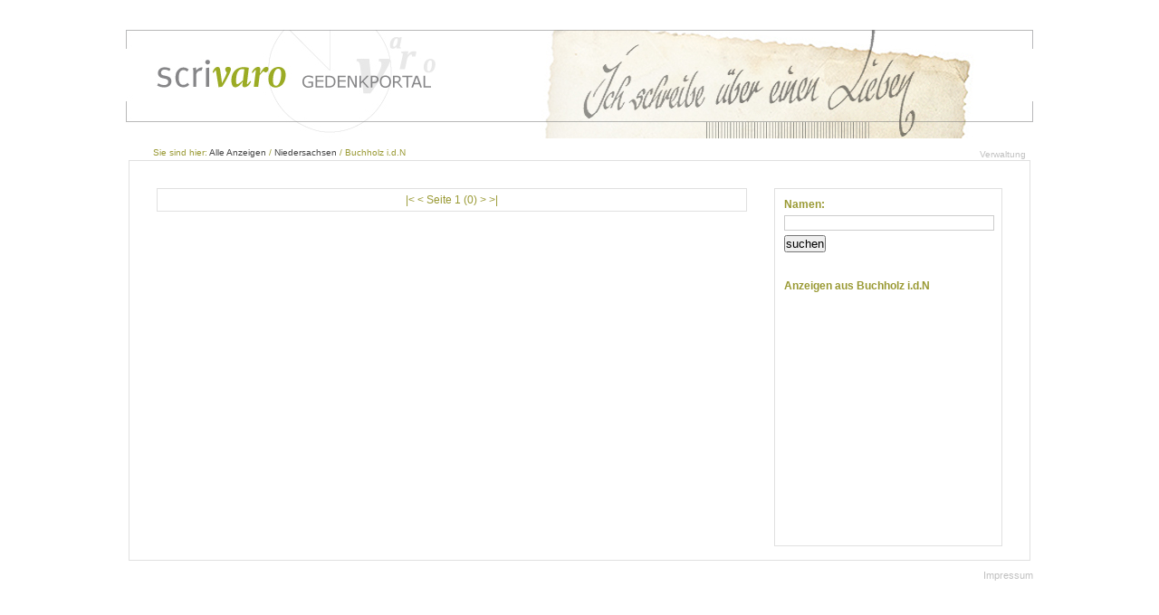

--- FILE ---
content_type: text/html; charset=utf-8
request_url: https://scrivaro.de/Home.mvc/Town?state=3&town=Buchholz%20i.d.N
body_size: 980
content:


<!DOCTYPE html PUBLIC "-//W3C//DTD XHTML 1.0 Strict//EN" "http://www.w3.org/TR/xhtml1/DTD/xhtml1-strict.dtd">
<html xmlns="http://www.w3.org/1999/xhtml">
<head id="ctl00_Head1"><meta http-equiv="X-UA-Compatible" content="IE=edge" /><title>
	
   scrivaro Gedenkportal - Anzeigen aus Buchholz i.d.N

</title><link href="../Content/Site.css" rel="stylesheet" type="text/css" /><link href="../Content/jquery-ui-1.8.16.custom.css" rel="Stylesheet" type="text/css" />
   <script src="../../Scripts/jquery-1.6.2.min.js" type="text/javascript"></script>
   <script src="../../Scripts/jquery-ui-1.8.16.custom.min.js" type="text/javascript"></script>
</head>
<body>
   <div class="page pagebanner" id="pagebanner">
      <div id="management">
         <a href="/Verwaltung" id="link-management">Verwaltung</a>
         <a href="/Verwaltung/Logout" id="link-management-logout">Abmelden</a>
      </div>
      <div id="breadcrumb">
         
   Sie sind hier:
   <a href="/Home.mvc">Alle Anzeigen</a>
   /
   <a href="/Home.mvc/State/3">Niedersachsen</a>
   /
   Buchholz i.d.N
   
      </div>
      <div class="main">
         <div id="leftcolumn">
            
   
   <p id="paging" class="clear">
      |&lt;
      &lt;
       Seite 1 (0)
      &gt;
      &gt;|
      
   </p>

         </div>
         <div id="rightcolumn">
            
   <div id="search">
      <form action="/Home.mvc/Town?state=3&amp;town=Buchholz%20i.d.N" method="post">
      <p class="listheader">
         Namen:</p>
      <input id="namequery" name="namequery" type="text" value="" />
      
      <button type="submit">
         suchen</button>
      </form>
   </div>
   <div id="criterialist">
      <p class="listheader">
         Anzeigen aus Buchholz i.d.N
      </p>
      <ul>
         
      </ul>
   </div>

         </div>
         <div class="clear">
         </div>
      </div>
      <p style="margin-top: 10px; font-size: 0.9em; text-align: right;">
         <a id="impressumlink" href="https://www.rapid-data.de/impressum.html"
            target="_blank">Impressum</a></p>
   </div>
</body>
</html>